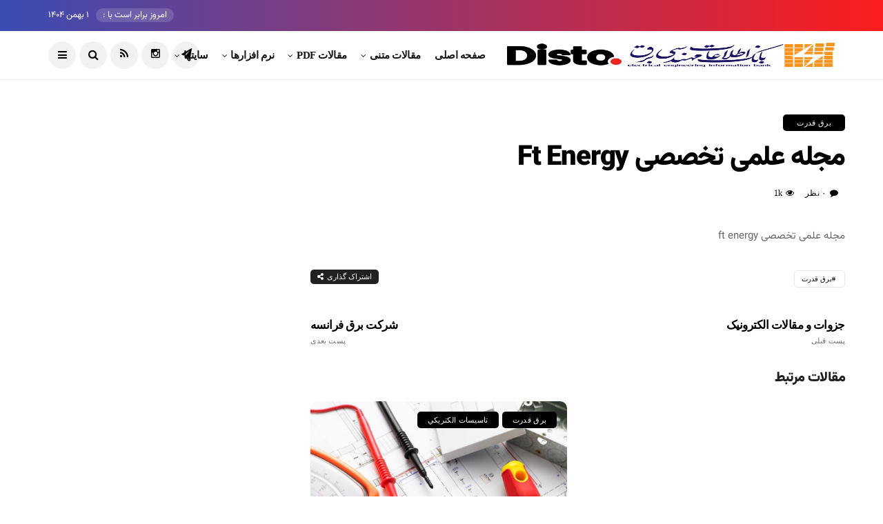

--- FILE ---
content_type: text/html; charset=UTF-8
request_url: https://ewa.ir/site/%D9%85%D8%AC%D9%84%D9%87-%D8%B9%D9%84%D9%85%DB%8C-%D8%AA%D8%AE%D8%B5%D8%B5%DB%8C-ft-energy/
body_size: 13176
content:
<!DOCTYPE html>
<!--[if IE 9 ]><html class="ie ie9" dir="rtl" lang="fa-IR"><![endif]-->
   <html dir="rtl" lang="fa-IR">
      <head>
         <meta charset="UTF-8">
         <meta name="viewport" content="width=device-width, initial-scale=1, maximum-scale=1">
                  <meta name='robots' content='index, follow, max-image-preview:large, max-snippet:-1, max-video-preview:-1' />

	<!-- This site is optimized with the Yoast SEO plugin v24.1 - https://yoast.com/wordpress/plugins/seo/ -->
	<title>مجله علمی تخصصی ft energy - بانک مقالات مهندسی برق</title><link rel="preload" as="style" href="https://fonts.googleapis.com/css?family=none%3A%2C400%7Cnone%3A%2C400%7Cnone%3A%2C400%2C%2C400&#038;subset=latin%2Clatin-ext%2Ccyrillic%2Ccyrillic-ext%2Cgreek%2Cgreek-ext%2Cvietnamese&#038;display=swap" /><link rel="stylesheet" href="https://fonts.googleapis.com/css?family=none%3A%2C400%7Cnone%3A%2C400%7Cnone%3A%2C400%2C%2C400&#038;subset=latin%2Clatin-ext%2Ccyrillic%2Ccyrillic-ext%2Cgreek%2Cgreek-ext%2Cvietnamese&#038;display=swap" media="print" onload="this.media='all'" /><noscript><link rel="stylesheet" href="https://fonts.googleapis.com/css?family=none%3A%2C400%7Cnone%3A%2C400%7Cnone%3A%2C400%2C%2C400&#038;subset=latin%2Clatin-ext%2Ccyrillic%2Ccyrillic-ext%2Cgreek%2Cgreek-ext%2Cvietnamese&#038;display=swap" /></noscript><link rel="stylesheet" href="https://ewa.ir/wp-content/cache/min/1/7e9e654db88f1932301d9c789b9fd1ec.css" media="all" data-minify="1" />
	<link rel="canonical" href="https://ewa.ir/site/مجله-علمی-تخصصی-ft-energy/" />
	<meta property="og:locale" content="fa_IR" />
	<meta property="og:type" content="article" />
	<meta property="og:title" content="مجله علمی تخصصی ft energy - بانک مقالات مهندسی برق" />
	<meta property="og:description" content="مجله علمی تخصصی ft energy" />
	<meta property="og:url" content="https://ewa.ir/site/مجله-علمی-تخصصی-ft-energy/" />
	<meta property="og:site_name" content="بانک مقالات مهندسی برق" />
	<meta property="article:modified_time" content="2017-04-28T08:11:17+00:00" />
	<meta name="twitter:card" content="summary_large_image" />
	<script type="application/ld+json" class="yoast-schema-graph">{"@context":"https://schema.org","@graph":[{"@type":"WebPage","@id":"https://ewa.ir/site/%d9%85%d8%ac%d9%84%d9%87-%d8%b9%d9%84%d9%85%db%8c-%d8%aa%d8%ae%d8%b5%d8%b5%db%8c-ft-energy/","url":"https://ewa.ir/site/%d9%85%d8%ac%d9%84%d9%87-%d8%b9%d9%84%d9%85%db%8c-%d8%aa%d8%ae%d8%b5%d8%b5%db%8c-ft-energy/","name":"مجله علمی تخصصی ft energy - بانک مقالات مهندسی برق","isPartOf":{"@id":"https://ewa.ir/#website"},"datePublished":"2008-05-08T04:57:26+00:00","dateModified":"2017-04-28T08:11:17+00:00","breadcrumb":{"@id":"https://ewa.ir/site/%d9%85%d8%ac%d9%84%d9%87-%d8%b9%d9%84%d9%85%db%8c-%d8%aa%d8%ae%d8%b5%d8%b5%db%8c-ft-energy/#breadcrumb"},"inLanguage":"fa-IR","potentialAction":[{"@type":"ReadAction","target":["https://ewa.ir/site/%d9%85%d8%ac%d9%84%d9%87-%d8%b9%d9%84%d9%85%db%8c-%d8%aa%d8%ae%d8%b5%d8%b5%db%8c-ft-energy/"]}]},{"@type":"BreadcrumbList","@id":"https://ewa.ir/site/%d9%85%d8%ac%d9%84%d9%87-%d8%b9%d9%84%d9%85%db%8c-%d8%aa%d8%ae%d8%b5%d8%b5%db%8c-ft-energy/#breadcrumb","itemListElement":[{"@type":"ListItem","position":1,"name":"خانه","item":"https://ewa.ir/"},{"@type":"ListItem","position":2,"name":"سایتها","item":"https://ewa.ir/site/"},{"@type":"ListItem","position":3,"name":"مجله علمی تخصصی ft energy"}]},{"@type":"WebSite","@id":"https://ewa.ir/#website","url":"https://ewa.ir/","name":"بانک مقالات مهندسی برق","description":"بانک مقالات، مطالب، نرم افزارها و لینکهای مهندسی برق","publisher":{"@id":"https://ewa.ir/#organization"},"potentialAction":[{"@type":"SearchAction","target":{"@type":"EntryPoint","urlTemplate":"https://ewa.ir/?s={search_term_string}"},"query-input":{"@type":"PropertyValueSpecification","valueRequired":true,"valueName":"search_term_string"}}],"inLanguage":"fa-IR"},{"@type":"Organization","@id":"https://ewa.ir/#organization","name":"بانک مقالات مهندسی برق","url":"https://ewa.ir/","logo":{"@type":"ImageObject","inLanguage":"fa-IR","@id":"https://ewa.ir/#/schema/logo/image/","url":"https://ewa.ir/wp-content/uploads/2017/06/logo.png","contentUrl":"https://ewa.ir/wp-content/uploads/2017/06/logo.png","width":272,"height":90,"caption":"بانک مقالات مهندسی برق"},"image":{"@id":"https://ewa.ir/#/schema/logo/image/"},"sameAs":["http://wwwewair"]}]}</script>
	<!-- / Yoast SEO plugin. -->


<link rel='dns-prefetch' href='//www.googletagmanager.com' />
<link rel='dns-prefetch' href='//fonts.googleapis.com' />
<link href='https://fonts.gstatic.com' crossorigin rel='preconnect' />
<link rel="alternate" type="application/rss+xml" title="بانک مقالات مهندسی برق &raquo; خوراک" href="https://ewa.ir/feed/" />
<link rel="alternate" type="application/rss+xml" title="بانک مقالات مهندسی برق &raquo; خوراک دیدگاه‌ها" href="https://ewa.ir/comments/feed/" />
<link rel="alternate" type="application/rss+xml" title="بانک مقالات مهندسی برق &raquo; مجله علمی تخصصی ft energy خوراک دیدگاه‌ها" href="https://ewa.ir/site/%d9%85%d8%ac%d9%84%d9%87-%d8%b9%d9%84%d9%85%db%8c-%d8%aa%d8%ae%d8%b5%d8%b5%db%8c-ft-energy/feed/" />
<link rel="alternate" title="oEmbed (JSON)" type="application/json+oembed" href="https://ewa.ir/wp-json/oembed/1.0/embed?url=https%3A%2F%2Fewa.ir%2Fsite%2F%25d9%2585%25d8%25ac%25d9%2584%25d9%2587-%25d8%25b9%25d9%2584%25d9%2585%25db%258c-%25d8%25aa%25d8%25ae%25d8%25b5%25d8%25b5%25db%258c-ft-energy%2F" />
<link rel="alternate" title="oEmbed (XML)" type="text/xml+oembed" href="https://ewa.ir/wp-json/oembed/1.0/embed?url=https%3A%2F%2Fewa.ir%2Fsite%2F%25d9%2585%25d8%25ac%25d9%2584%25d9%2587-%25d8%25b9%25d9%2584%25d9%2585%25db%258c-%25d8%25aa%25d8%25ae%25d8%25b5%25d8%25b5%25db%258c-ft-energy%2F&#038;format=xml" />
<style id='wp-img-auto-sizes-contain-inline-css' type='text/css'>
img:is([sizes=auto i],[sizes^="auto," i]){contain-intrinsic-size:3000px 1500px}
/*# sourceURL=wp-img-auto-sizes-contain-inline-css */
</style>
<style id='wp-emoji-styles-inline-css' type='text/css'>

	img.wp-smiley, img.emoji {
		display: inline !important;
		border: none !important;
		box-shadow: none !important;
		height: 1em !important;
		width: 1em !important;
		margin: 0 0.07em !important;
		vertical-align: -0.1em !important;
		background: none !important;
		padding: 0 !important;
	}
/*# sourceURL=wp-emoji-styles-inline-css */
</style>

<style id='global-styles-inline-css' type='text/css'>
:root{--wp--preset--aspect-ratio--square: 1;--wp--preset--aspect-ratio--4-3: 4/3;--wp--preset--aspect-ratio--3-4: 3/4;--wp--preset--aspect-ratio--3-2: 3/2;--wp--preset--aspect-ratio--2-3: 2/3;--wp--preset--aspect-ratio--16-9: 16/9;--wp--preset--aspect-ratio--9-16: 9/16;--wp--preset--color--black: #000000;--wp--preset--color--cyan-bluish-gray: #abb8c3;--wp--preset--color--white: #ffffff;--wp--preset--color--pale-pink: #f78da7;--wp--preset--color--vivid-red: #cf2e2e;--wp--preset--color--luminous-vivid-orange: #ff6900;--wp--preset--color--luminous-vivid-amber: #fcb900;--wp--preset--color--light-green-cyan: #7bdcb5;--wp--preset--color--vivid-green-cyan: #00d084;--wp--preset--color--pale-cyan-blue: #8ed1fc;--wp--preset--color--vivid-cyan-blue: #0693e3;--wp--preset--color--vivid-purple: #9b51e0;--wp--preset--gradient--vivid-cyan-blue-to-vivid-purple: linear-gradient(135deg,rgb(6,147,227) 0%,rgb(155,81,224) 100%);--wp--preset--gradient--light-green-cyan-to-vivid-green-cyan: linear-gradient(135deg,rgb(122,220,180) 0%,rgb(0,208,130) 100%);--wp--preset--gradient--luminous-vivid-amber-to-luminous-vivid-orange: linear-gradient(135deg,rgb(252,185,0) 0%,rgb(255,105,0) 100%);--wp--preset--gradient--luminous-vivid-orange-to-vivid-red: linear-gradient(135deg,rgb(255,105,0) 0%,rgb(207,46,46) 100%);--wp--preset--gradient--very-light-gray-to-cyan-bluish-gray: linear-gradient(135deg,rgb(238,238,238) 0%,rgb(169,184,195) 100%);--wp--preset--gradient--cool-to-warm-spectrum: linear-gradient(135deg,rgb(74,234,220) 0%,rgb(151,120,209) 20%,rgb(207,42,186) 40%,rgb(238,44,130) 60%,rgb(251,105,98) 80%,rgb(254,248,76) 100%);--wp--preset--gradient--blush-light-purple: linear-gradient(135deg,rgb(255,206,236) 0%,rgb(152,150,240) 100%);--wp--preset--gradient--blush-bordeaux: linear-gradient(135deg,rgb(254,205,165) 0%,rgb(254,45,45) 50%,rgb(107,0,62) 100%);--wp--preset--gradient--luminous-dusk: linear-gradient(135deg,rgb(255,203,112) 0%,rgb(199,81,192) 50%,rgb(65,88,208) 100%);--wp--preset--gradient--pale-ocean: linear-gradient(135deg,rgb(255,245,203) 0%,rgb(182,227,212) 50%,rgb(51,167,181) 100%);--wp--preset--gradient--electric-grass: linear-gradient(135deg,rgb(202,248,128) 0%,rgb(113,206,126) 100%);--wp--preset--gradient--midnight: linear-gradient(135deg,rgb(2,3,129) 0%,rgb(40,116,252) 100%);--wp--preset--font-size--small: 13px;--wp--preset--font-size--medium: 20px;--wp--preset--font-size--large: 36px;--wp--preset--font-size--x-large: 42px;--wp--preset--spacing--20: 0.44rem;--wp--preset--spacing--30: 0.67rem;--wp--preset--spacing--40: 1rem;--wp--preset--spacing--50: 1.5rem;--wp--preset--spacing--60: 2.25rem;--wp--preset--spacing--70: 3.38rem;--wp--preset--spacing--80: 5.06rem;--wp--preset--shadow--natural: 6px 6px 9px rgba(0, 0, 0, 0.2);--wp--preset--shadow--deep: 12px 12px 50px rgba(0, 0, 0, 0.4);--wp--preset--shadow--sharp: 6px 6px 0px rgba(0, 0, 0, 0.2);--wp--preset--shadow--outlined: 6px 6px 0px -3px rgb(255, 255, 255), 6px 6px rgb(0, 0, 0);--wp--preset--shadow--crisp: 6px 6px 0px rgb(0, 0, 0);}:where(.is-layout-flex){gap: 0.5em;}:where(.is-layout-grid){gap: 0.5em;}body .is-layout-flex{display: flex;}.is-layout-flex{flex-wrap: wrap;align-items: center;}.is-layout-flex > :is(*, div){margin: 0;}body .is-layout-grid{display: grid;}.is-layout-grid > :is(*, div){margin: 0;}:where(.wp-block-columns.is-layout-flex){gap: 2em;}:where(.wp-block-columns.is-layout-grid){gap: 2em;}:where(.wp-block-post-template.is-layout-flex){gap: 1.25em;}:where(.wp-block-post-template.is-layout-grid){gap: 1.25em;}.has-black-color{color: var(--wp--preset--color--black) !important;}.has-cyan-bluish-gray-color{color: var(--wp--preset--color--cyan-bluish-gray) !important;}.has-white-color{color: var(--wp--preset--color--white) !important;}.has-pale-pink-color{color: var(--wp--preset--color--pale-pink) !important;}.has-vivid-red-color{color: var(--wp--preset--color--vivid-red) !important;}.has-luminous-vivid-orange-color{color: var(--wp--preset--color--luminous-vivid-orange) !important;}.has-luminous-vivid-amber-color{color: var(--wp--preset--color--luminous-vivid-amber) !important;}.has-light-green-cyan-color{color: var(--wp--preset--color--light-green-cyan) !important;}.has-vivid-green-cyan-color{color: var(--wp--preset--color--vivid-green-cyan) !important;}.has-pale-cyan-blue-color{color: var(--wp--preset--color--pale-cyan-blue) !important;}.has-vivid-cyan-blue-color{color: var(--wp--preset--color--vivid-cyan-blue) !important;}.has-vivid-purple-color{color: var(--wp--preset--color--vivid-purple) !important;}.has-black-background-color{background-color: var(--wp--preset--color--black) !important;}.has-cyan-bluish-gray-background-color{background-color: var(--wp--preset--color--cyan-bluish-gray) !important;}.has-white-background-color{background-color: var(--wp--preset--color--white) !important;}.has-pale-pink-background-color{background-color: var(--wp--preset--color--pale-pink) !important;}.has-vivid-red-background-color{background-color: var(--wp--preset--color--vivid-red) !important;}.has-luminous-vivid-orange-background-color{background-color: var(--wp--preset--color--luminous-vivid-orange) !important;}.has-luminous-vivid-amber-background-color{background-color: var(--wp--preset--color--luminous-vivid-amber) !important;}.has-light-green-cyan-background-color{background-color: var(--wp--preset--color--light-green-cyan) !important;}.has-vivid-green-cyan-background-color{background-color: var(--wp--preset--color--vivid-green-cyan) !important;}.has-pale-cyan-blue-background-color{background-color: var(--wp--preset--color--pale-cyan-blue) !important;}.has-vivid-cyan-blue-background-color{background-color: var(--wp--preset--color--vivid-cyan-blue) !important;}.has-vivid-purple-background-color{background-color: var(--wp--preset--color--vivid-purple) !important;}.has-black-border-color{border-color: var(--wp--preset--color--black) !important;}.has-cyan-bluish-gray-border-color{border-color: var(--wp--preset--color--cyan-bluish-gray) !important;}.has-white-border-color{border-color: var(--wp--preset--color--white) !important;}.has-pale-pink-border-color{border-color: var(--wp--preset--color--pale-pink) !important;}.has-vivid-red-border-color{border-color: var(--wp--preset--color--vivid-red) !important;}.has-luminous-vivid-orange-border-color{border-color: var(--wp--preset--color--luminous-vivid-orange) !important;}.has-luminous-vivid-amber-border-color{border-color: var(--wp--preset--color--luminous-vivid-amber) !important;}.has-light-green-cyan-border-color{border-color: var(--wp--preset--color--light-green-cyan) !important;}.has-vivid-green-cyan-border-color{border-color: var(--wp--preset--color--vivid-green-cyan) !important;}.has-pale-cyan-blue-border-color{border-color: var(--wp--preset--color--pale-cyan-blue) !important;}.has-vivid-cyan-blue-border-color{border-color: var(--wp--preset--color--vivid-cyan-blue) !important;}.has-vivid-purple-border-color{border-color: var(--wp--preset--color--vivid-purple) !important;}.has-vivid-cyan-blue-to-vivid-purple-gradient-background{background: var(--wp--preset--gradient--vivid-cyan-blue-to-vivid-purple) !important;}.has-light-green-cyan-to-vivid-green-cyan-gradient-background{background: var(--wp--preset--gradient--light-green-cyan-to-vivid-green-cyan) !important;}.has-luminous-vivid-amber-to-luminous-vivid-orange-gradient-background{background: var(--wp--preset--gradient--luminous-vivid-amber-to-luminous-vivid-orange) !important;}.has-luminous-vivid-orange-to-vivid-red-gradient-background{background: var(--wp--preset--gradient--luminous-vivid-orange-to-vivid-red) !important;}.has-very-light-gray-to-cyan-bluish-gray-gradient-background{background: var(--wp--preset--gradient--very-light-gray-to-cyan-bluish-gray) !important;}.has-cool-to-warm-spectrum-gradient-background{background: var(--wp--preset--gradient--cool-to-warm-spectrum) !important;}.has-blush-light-purple-gradient-background{background: var(--wp--preset--gradient--blush-light-purple) !important;}.has-blush-bordeaux-gradient-background{background: var(--wp--preset--gradient--blush-bordeaux) !important;}.has-luminous-dusk-gradient-background{background: var(--wp--preset--gradient--luminous-dusk) !important;}.has-pale-ocean-gradient-background{background: var(--wp--preset--gradient--pale-ocean) !important;}.has-electric-grass-gradient-background{background: var(--wp--preset--gradient--electric-grass) !important;}.has-midnight-gradient-background{background: var(--wp--preset--gradient--midnight) !important;}.has-small-font-size{font-size: var(--wp--preset--font-size--small) !important;}.has-medium-font-size{font-size: var(--wp--preset--font-size--medium) !important;}.has-large-font-size{font-size: var(--wp--preset--font-size--large) !important;}.has-x-large-font-size{font-size: var(--wp--preset--font-size--x-large) !important;}
/*# sourceURL=global-styles-inline-css */
</style>

<style id='classic-theme-styles-inline-css' type='text/css'>
/*! This file is auto-generated */
.wp-block-button__link{color:#fff;background-color:#32373c;border-radius:9999px;box-shadow:none;text-decoration:none;padding:calc(.667em + 2px) calc(1.333em + 2px);font-size:1.125em}.wp-block-file__button{background:#32373c;color:#fff;text-decoration:none}
/*# sourceURL=/wp-includes/css/classic-themes.min.css */
</style>




<style id='disto_responsive-inline-css' type='text/css'>






.header_top_bar_wrapper .navigation_wrapper #jl_top_menu li a, .meta-category-small a, .item_slide_caption .post-meta.meta-main-img, .post-meta.meta-main-img, .post-meta-bot-in, .post-meta span, .single-post-meta-wrapper span, .comment time, .post_large_footer_meta, .blog_large_post_style .large_post_content .jelly_read_more_wrapper a, .love_post_view_header a, .header_date_display, .jl_continue_reading, .menu_post_feature .builder_cat_title_list_style li, .builder_cat_title_list_style li, .main_new_ticker_wrapper .post-date, .main_new_ticker_wrapper .news_ticker_title_style, .jl_rating_front .jl_rating_value, .pop_post_right_slider .headding_pop_post, .jl_main_right_number .jl_number_list, .jl_grid_more .jl_slider_readding, .page_builder_listpost.jelly_homepage_builder .jl_list_more a, .jl_s_slide_text_wrapper .banner-container .jl_ssider_more, .jl_post_meta .jl_author_img_w a, .jl_post_meta .post-date, .jl_large_builder.jelly_homepage_builder .jl_large_more, .feature-image-link.image_post .jl_small_list_num, .social-count-plus .count, .social-count-plus .label, .jl_instagram .instagram-pics + .clear a, .single-post-meta-wrapper .jm-post-like, #commentform #submit, .wpcf7-form-control.wpcf7-submit, .comment-reply-link, .comment-edit-link, .single_post_share_icons, .single_post_tag_layout li a{font-family: none !important;}
#mainmenu > li > a, #content_nav .menu_moble_slide > li a, .header_layout_style3_custom .navigation_wrapper > ul > li > a, .header_magazine_full_screen .navigation_wrapper .jl_main_menu > li > a{font-family: none !important;  font-size:15px !important; font-weight:600 !important; text-transform: capitalize !important; letter-spacing:  !important;}
#menu-footer-menu li a, .footer-bottom .footer-left-copyright, .navigation_wrapper #mainmenu.jl_main_menu > li li > a{font-family: none !important;}

.content_single_page p, .single_section_content .post_content, .single_section_content .post_content p{font-size: 15px;}
body, p, .date_post_large_display, #search_block_top #search_query_top, .tagcloud a, .format-quote a p.quote_source, .blog_large_post_style .large_post_content .jelly_read_more_wrapper a, .blog_grid_post_style .jelly_read_more_wrapper a, .blog_list_post_style .jelly_read_more_wrapper a, .pagination-more div a,
.meta-category-small-builder a, .full-slider-wrapper .banner-carousel-item .banner-container .more_btn a, .single-item-slider .banner-carousel-item .banner-container .more_btn a{font-family:none !important; font-weight: 400 !important;}
.single_section_content .post_content blockquote p{font-size: 23px !important;}
.wp-caption p.wp-caption-text{font-size: 14px !important;}
h1, h2, h3, h4, h5, h6, h1 a, h2 a, h3 a, h4 a, h5 a, h6 a, .postnav #prepost, .postnav  #nextpost, .bbp-forum-title, .single_post_arrow_content #prepost, .single_post_arrow_content #nextpost{font-weight: 700 !important; text-transform:capitalize !important; }
.footer_carousel .meta-comment, .item_slide_caption h1 a,  .tickerfloat, .box-1 .inside h3, .detailholder.medium h3, .feature-post-list .feature-post-title, .widget-title h2, .image-post-title, .grid.caption_header h3, ul.tabs li a, h1, h2, h3, h4, h5, h6, .carousel_title, .postnav a, .format-aside a p.aside_title, .date_post_large_display, .social-count-plus span, .jl_social_counter .num-count,
.sf-top-menu li a, .large_continue_reading span, .single_post_arrow_content #prepost, .single_post_arrow_content #nextpost, .cfs_from_wrapper .cfs_form_title, .comment-meta .comment-author-name, .jl_recent_post_number > li .jl_list_bg_num, .jl_recent_post_number .meta-category-small-text a, .jl_hsubt, .single_post_entry_content .post_subtitle_text, blockquote p{font-family:none !important;}   




.navigation_wrapper #mainmenu.jl_main_menu > li li > a{ font-size:14px !important; font-weight:400 !important; letter-spacing:  !important; text-transform: capitalize !important;}


.cat-item-20 span{background:  !important;}.cat-item-6 span{background:  !important;}.cat-item-25 span{background:  !important;}.cat-item-11 span{background:  !important;}.cat-item-15 span{background:  !important;}.cat-item-864 span{background:  !important;}.cat-item-863 span{background:  !important;}.cat-item-865 span{background:  !important;}.cat-item-866 span{background:  !important;}.cat-item-10 span{background:  !important;}.cat-item-29 span{background:  !important;}.cat-item-12 span{background:  !important;}.cat-item-14 span{background:  !important;}.cat-item-1 span{background:  !important;}.cat-item-22 span{background:  !important;}.cat-item-26 span{background:  !important;}.cat-item-19 span{background:  !important;}.cat-item-928 span{background: #8224e3 !important;}.cat-item-3 span{background:  !important;}.cat-item-30 span{background:  !important;}.cat-item-18 span{background:  !important;}.cat-item-9 span{background:  !important;}.cat-item-7 span{background:  !important;}.cat-item-23 span{background:  !important;}.cat-item-16 span{background:  !important;}.cat-item-21 span{background:  !important;}.cat-item-24 span{background:  !important;}.cat-item-867 span{background:  !important;}.cat-item-13 span{background:  !important;}.cat-item-8 span{background:  !important;}.cat-item-5 span{background:  !important;}.cat-item-17 span{background:  !important;}.cat-item-28 span{background:  !important;}

/*# sourceURL=disto_responsive-inline-css */
</style>





<!-- Google tag (gtag.js) snippet added by Site Kit -->

<!-- Google Analytics snippet added by Site Kit -->
<script type="text/javascript" src="https://www.googletagmanager.com/gtag/js?id=G-9NK9XFWNVK" id="google_gtagjs-js" async></script>
<script type="text/javascript" id="google_gtagjs-js-after">
/* <![CDATA[ */
window.dataLayer = window.dataLayer || [];function gtag(){dataLayer.push(arguments);}
gtag("set","linker",{"domains":["ewa.ir"]});
gtag("js", new Date());
gtag("set", "developer_id.dZTNiMT", true);
gtag("config", "G-9NK9XFWNVK");
//# sourceURL=google_gtagjs-js-after
/* ]]> */
</script>

<!-- End Google tag (gtag.js) snippet added by Site Kit -->
<link rel="https://api.w.org/" href="https://ewa.ir/wp-json/" /><link rel="EditURI" type="application/rsd+xml" title="RSD" href="https://ewa.ir/xmlrpc.php?rsd" />
<meta name="generator" content="WordPress 6.9" />
<link rel='shortlink' href='https://ewa.ir/?p=7342' />
<style type="text/css" media="screen">
	@font-face {
	  font-family: "header-font";
	  src: url("https://ewa.ir/wp-content/uploads/fonts/Vazirmatn-Black.ttf");
	}
	@font-face {
	  font-family: "body-font";
	  src: url("https://ewa.ir/wp-content/uploads/fonts/Vazirmatn-Regular.ttf");
	}
	@font-face {
	  font-family: "lists-font";
	  src: url("https://ewa.ir/wp-content/uploads/fonts/Vazirmatn-Regular.ttf");
	}h1, h2, h3, h4, h5, h6, h7	{
	font-family: "header-font"!important;
	}p, em, div	{
		font-family: "body-font"!important;
	}
	li	{
		font-family: "lists-font"!important;
	}
</style><!--[if IE]><style type="text/css" media="screen">
	@font-face {
	  font-family: "ie-header-font";
	  src: url("https://ewa.ir/wp-content/uploads/fonts/Vazirmatn-Black.ttf");
	}
	@font-face {
	  font-family: "ie-lists-font";
	  src: url("https://ewa.ir/wp-content/uploads/fonts/Vazirmatn-Regular.ttf");
	}
	
	@font-face {
	  font-family: "ie-body-font";
	  src: url("https://ewa.ir/wp-content/uploads/fonts/Vazirmatn-Regular.ttf");
	}@font-face { font-family: "ie_custom-one"; src: url("https://ewa.ir/wp-content/uploads/fonts/Vazirmatn-Black.ttf"); }
	@font-face {
	  font-family: "ie_custom-two";
	  src: url("https://ewa.ir/wp-content/uploads/fonts/Vazirmatn-Black.ttf");
	}
	@font-face {
	  font-family: "ie_custom-three";
	  src: url("https://ewa.ir/wp-content/uploads/fonts/Vazirmatn-Black.ttf");
	}
	@font-face {
	  font-family: "ie_custom-four";
	  src: url("https://ewa.ir/wp-content/uploads/fonts/Vazirmatn-Black.ttf");
	}
	@font-face {
	  font-family: "ie_custom-five";
	  src: url("https://ewa.ir/wp-content/uploads/fonts/Vazirmatn-Black.ttf");
	}
	h1, h2, h3, h4, h5, h6, h7	{
		font-family: "ie-header-font"!important;
	}
	li	{
		font-family: "ie-lists-font"!important;
	}
	p, em, div	{
		font-family: "ie-body-font"!important;
	}h5	{ font-family: "ie_custom-one"!important; }h4	{ font-family: "ie_custom-two"!important; }h3 { font-family: "ie_custom-three"!important; }h2 { font-family: "ie_custom-four"!important; }h1 { font-family: "ie_custom-five"!important; }</style><![endif]--><meta name="generator" content="Site Kit by Google 1.144.0" /><meta name="google-site-verification" content="AiBAiDI06qg2xevQ9BU8t7VbhvdaSwXgJF5dpLMNiSE"><link rel="icon" href="https://ewa.ir/wp-content/uploads/2017/06/logo-150x90.png" sizes="32x32" />
<link rel="icon" href="https://ewa.ir/wp-content/uploads/2017/06/logo.png" sizes="192x192" />
<link rel="apple-touch-icon" href="https://ewa.ir/wp-content/uploads/2017/06/logo.png" />
<meta name="msapplication-TileImage" content="https://ewa.ir/wp-content/uploads/2017/06/logo.png" />
<noscript><style id="rocket-lazyload-nojs-css">.rll-youtube-player, [data-lazy-src]{display:none !important;}</style></noscript>         
      </head>
      <body class="rtl wp-singular site-template-default single single-site postid-7342 wp-custom-logo wp-theme-disto mobile_nav_class jl_en_day_night ">
                  <div class="options_layout_wrapper jl_radius jl_none_box_styles jl_border_radiuss jl_en_day_night ">
         <div id="mvp-site-main" class="options_layout_container full_layout_enable_front">
         <!-- Start header -->
<header class="header-wraper jl_header_magazine_style two_header_top_style header_layout_style3_custom jl_cusdate_head">
    <div class="header_top_bar_wrapper ">
        <div class="container">
            <div class="row">
                <div class="col-md-12">
                    <div class="menu-primary-container navigation_wrapper">
                                            </div>

                                        <div class="jl_top_bar_right">
                        <span class="jl_current_title">امروز برابر است با :</span>1 بهمن 1404                    </div>
                                    </div>
            </div>
        </div>
    </div>

    <!-- Start Main menu -->
    <div class="jl_blank_nav"></div>
    <div id="menu_wrapper" class="menu_wrapper  jl_menu_sticky jl_stick ">        
        <div class="container">
            <div class="row">
                <div class="main_menu col-md-12">
                    <div class="logo_small_wrapper_table">
                        <div class="logo_small_wrapper">
                            <!-- begin logo -->
                            <a class="logo_link" href="https://ewa.ir/">
                                                                                                <img width="300" height="89" src="data:image/svg+xml,%3Csvg%20xmlns='http://www.w3.org/2000/svg'%20viewBox='0%200%20300%2089'%3E%3C/svg%3E" alt="بانک مقالات، مطالب، نرم افزارها و لینکهای مهندسی برق" data-lazy-src="https://ewa.ir/wp-content/uploads/2023/03/Logo.png" /><noscript><img width="300" height="89" src="https://ewa.ir/wp-content/uploads/2023/03/Logo.png" alt="بانک مقالات، مطالب، نرم افزارها و لینکهای مهندسی برق" /></noscript>
                                                                                                                                <img width="172" height="59" class="jl_l_white" src="data:image/svg+xml,%3Csvg%20xmlns='http://www.w3.org/2000/svg'%20viewBox='0%200%20172%2059'%3E%3C/svg%3E" alt="بانک مقالات، مطالب، نرم افزارها و لینکهای مهندسی برق" data-lazy-src="https://ewa.ir/wp-content/themes/disto/img/logo.png" /><noscript><img width="172" height="59" class="jl_l_white" src="https://ewa.ir/wp-content/themes/disto/img/logo.png" alt="بانک مقالات، مطالب، نرم افزارها و لینکهای مهندسی برق" /></noscript>
                                                            </a>
                            <!-- end logo -->
                        </div>
                        </div>

                    <!-- main menu -->
                    <div class="menu-primary-container navigation_wrapper">
                                                <ul id="mainmenu" class="jl_main_menu"><li id="menu-item-7929" class="menu-item menu-item-type-post_type menu-item-object-page menu-item-home"><a href="https://ewa.ir/">صفحه اصلی<span class="border-menu"></span></a></li>
<li id="menu-item-7538" class="menu-item menu-item-type-custom menu-item-object-custom menu-item-has-children"><a href="#">مقالات متنی<span class="border-menu"></span></a><ul class="sub-menu">	<li id="menu-item-7540" class="menu-item menu-item-type-taxonomy menu-item-object-category menu-item-has-children"><a href="https://ewa.ir/category/%d8%a8%d8%b1%d9%82-%d8%a7%d9%84%da%a9%d8%aa%d8%b1%d9%88%d9%86%db%8c%da%a9/">برق الکترونیک<span class="border-menu"></span></a><ul class="sub-menu">		<li id="menu-item-7541" class="menu-item menu-item-type-taxonomy menu-item-object-category"><a href="https://ewa.ir/category/%d8%a8%d8%b1%d9%82-%d8%a7%d9%84%da%a9%d8%aa%d8%b1%d9%88%d9%86%db%8c%da%a9/%d8%a7%d9%84%d9%83%d8%aa%d8%b1%d9%88%d9%86%d9%8a%d9%83-%d8%af%d9%8a%d8%ac%d9%8a%d8%aa%d8%a7%d9%84/">الكترونيك ديجيتال<span class="border-menu"></span></a></li>
		<li id="menu-item-7542" class="menu-item menu-item-type-taxonomy menu-item-object-category"><a href="https://ewa.ir/category/%d8%a8%d8%b1%d9%82-%d8%a7%d9%84%da%a9%d8%aa%d8%b1%d9%88%d9%86%db%8c%da%a9/%d8%a7%d9%84%d9%83%d8%aa%d8%b1%d9%88%d9%86%d9%8a%d9%83-%d8%b5%d9%86%d8%b9%d8%aa%d9%8a/">الكترونيك صنعتي<span class="border-menu"></span></a></li>
		<li id="menu-item-7543" class="menu-item menu-item-type-taxonomy menu-item-object-category"><a href="https://ewa.ir/category/%d8%a8%d8%b1%d9%82-%d8%a7%d9%84%da%a9%d8%aa%d8%b1%d9%88%d9%86%db%8c%da%a9/%d8%aa%d9%83%d9%86%d9%8a%d9%83-%d9%be%d8%a7%d9%84%d8%b3/">تكنيك پالس<span class="border-menu"></span></a></li>
		<li id="menu-item-7544" class="menu-item menu-item-type-taxonomy menu-item-object-category"><a href="https://ewa.ir/category/%d8%a8%d8%b1%d9%82-%d8%a7%d9%84%da%a9%d8%aa%d8%b1%d9%88%d9%86%db%8c%da%a9/%d9%85%d8%a8%d8%a7%d9%86%d9%8a-%d9%88-%d9%81%d9%8a%d8%b2%d9%8a%d9%83-%d8%a7%d9%84%d9%83%d8%aa%d8%b1%d9%88%d9%86%d9%8a%d9%83/">مباني و فيزيك الكترونيك<span class="border-menu"></span></a></li>
		<li id="menu-item-7545" class="menu-item menu-item-type-taxonomy menu-item-object-category"><a href="https://ewa.ir/category/%d8%a8%d8%b1%d9%82-%d8%a7%d9%84%da%a9%d8%aa%d8%b1%d9%88%d9%86%db%8c%da%a9/%d9%85%d8%af%d8%a7%d8%b1%d9%87%d8%a7%d9%8a-%d8%a2%d9%86%d8%a7%d9%84%d9%88%da%af/">مدارهاي آنالوگ<span class="border-menu"></span></a></li>
		<li id="menu-item-7546" class="menu-item menu-item-type-taxonomy menu-item-object-category"><a href="https://ewa.ir/category/%d8%a8%d8%b1%d9%82-%d8%a7%d9%84%da%a9%d8%aa%d8%b1%d9%88%d9%86%db%8c%da%a9/%d9%85%d8%af%d8%a7%d8%b1%d9%87%d8%a7%d9%8a-%d8%af%d9%8a%d8%ac%d9%8a%d8%aa%d8%a7%d9%84/">مدارهاي ديجيتال<span class="border-menu"></span></a></li>
		<li id="menu-item-7547" class="menu-item menu-item-type-taxonomy menu-item-object-category"><a href="https://ewa.ir/category/%d8%a8%d8%b1%d9%82-%d8%a7%d9%84%da%a9%d8%aa%d8%b1%d9%88%d9%86%db%8c%da%a9/%da%af%d9%88%d9%86%d8%a7%da%af%d9%88%d9%86-%d8%a7%d8%b2-%d8%a7%d9%84%da%a9%d8%aa%d8%b1%d9%88%d9%86%db%8c%da%a9/">گوناگون از الکترونیک<span class="border-menu"></span></a></li>

					</ul></li>
	<li id="menu-item-7548" class="menu-item menu-item-type-taxonomy menu-item-object-category menu-item-has-children"><a href="https://ewa.ir/category/%d8%a8%d8%b1%d9%82-%d9%82%d8%af%d8%b1%d8%aa/">برق قدرت<span class="border-menu"></span></a><ul class="sub-menu">		<li id="menu-item-7549" class="menu-item menu-item-type-taxonomy menu-item-object-category"><a href="https://ewa.ir/category/%d8%a8%d8%b1%d9%82-%d9%82%d8%af%d8%b1%d8%aa/%d8%a7%d9%86%d8%aa%d9%82%d8%a7%d9%84-%d9%88-%d8%aa%d9%88%d8%b2%d9%8a%d8%b9/">انتقال و توزيع<span class="border-menu"></span></a></li>
		<li id="menu-item-7550" class="menu-item menu-item-type-taxonomy menu-item-object-category"><a href="https://ewa.ir/category/%d8%a8%d8%b1%d9%82-%d9%82%d8%af%d8%b1%d8%aa/%d8%aa%d8%a7%d8%b3%d9%8a%d8%b3%d8%a7%d8%aa-%d8%a7%d9%84%d9%83%d8%aa%d8%b1%d9%8a%d9%83%d9%8a/">تاسيسات الكتريكي<span class="border-menu"></span></a></li>
		<li id="menu-item-7551" class="menu-item menu-item-type-taxonomy menu-item-object-category"><a href="https://ewa.ir/category/%d8%a8%d8%b1%d9%82-%d9%82%d8%af%d8%b1%d8%aa/%d8%aa%d9%88%d9%84%d9%8a%d8%af-%d9%88-%d9%86%d9%8a%d8%b1%d9%88%da%af%d8%a7%d9%87/">توليد و نيروگاه<span class="border-menu"></span></a></li>
		<li id="menu-item-7552" class="menu-item menu-item-type-taxonomy menu-item-object-category"><a href="https://ewa.ir/category/%d8%a8%d8%b1%d9%82-%d9%82%d8%af%d8%b1%d8%aa/%d8%ad%d9%81%d8%a7%d8%b8%d8%aa-%d9%88-%d8%b1%d9%84%d9%87/">حفاظت و رله<span class="border-menu"></span></a></li>
		<li id="menu-item-7553" class="menu-item menu-item-type-taxonomy menu-item-object-category"><a href="https://ewa.ir/category/%d8%a8%d8%b1%d9%82-%d9%82%d8%af%d8%b1%d8%aa/%d9%85%d8%a7%d8%b4%d9%8a%d9%86%d9%87%d8%a7%d9%8a-%d8%a7%d9%84%d9%83%d8%aa%d8%b1%d9%8a%d9%83%d9%8a/">ماشينهاي الكتريكي<span class="border-menu"></span></a></li>
		<li id="menu-item-7554" class="menu-item menu-item-type-taxonomy menu-item-object-category"><a href="https://ewa.ir/category/%d8%a8%d8%b1%d9%82-%d9%82%d8%af%d8%b1%d8%aa/%da%af%d9%88%d9%86%d8%a7%da%af%d9%88%d9%86-%d8%a7%d8%b2-%d9%82%d8%af%d8%b1%d8%aa/">گوناگون از قدرت<span class="border-menu"></span></a></li>

					</ul></li>
	<li id="menu-item-7555" class="menu-item menu-item-type-taxonomy menu-item-object-category menu-item-has-children"><a href="https://ewa.ir/category/%d8%a8%d8%b1%d9%82-%d9%85%d8%ae%d8%a7%d8%a8%d8%b1%d8%a7%d8%aa/">برق مخابرات<span class="border-menu"></span></a><ul class="sub-menu">		<li id="menu-item-7556" class="menu-item menu-item-type-taxonomy menu-item-object-category"><a href="https://ewa.ir/category/%d8%a8%d8%b1%d9%82-%d9%85%d8%ae%d8%a7%d8%a8%d8%b1%d8%a7%d8%aa/%d8%b4%d8%a8%d9%83%d9%87-%d9%88-%d8%b3%d9%8a%d8%b3%d8%aa%d9%85%d9%87%d8%a7%d9%8a-%d9%85%d8%ae%d8%a7%d8%a8%d8%b1%d8%a7%d8%aa%d9%8a/">شبكه و سيستمهاي مخابراتي<span class="border-menu"></span></a></li>
		<li id="menu-item-7557" class="menu-item menu-item-type-taxonomy menu-item-object-category"><a href="https://ewa.ir/category/%d8%a8%d8%b1%d9%82-%d9%85%d8%ae%d8%a7%d8%a8%d8%b1%d8%a7%d8%aa/%d9%85%d8%a8%d8%a7%d9%86%d9%8a-%d9%85%d8%ae%d8%a7%d8%a8%d8%b1%d8%a7%d8%aa/">مباني مخابرات<span class="border-menu"></span></a></li>
		<li id="menu-item-7558" class="menu-item menu-item-type-taxonomy menu-item-object-category"><a href="https://ewa.ir/category/%d8%a8%d8%b1%d9%82-%d9%85%d8%ae%d8%a7%d8%a8%d8%b1%d8%a7%d8%aa/%d9%85%d8%af%d8%a7%d8%b1%d9%87%d8%a7%d9%8a-%d9%85%d8%ae%d8%a7%d8%a8%d8%b1%d8%a7%d8%aa%d9%8a/">مدارهاي مخابراتي<span class="border-menu"></span></a></li>
		<li id="menu-item-7559" class="menu-item menu-item-type-taxonomy menu-item-object-category"><a href="https://ewa.ir/category/%d8%a8%d8%b1%d9%82-%d9%85%d8%ae%d8%a7%d8%a8%d8%b1%d8%a7%d8%aa/%d9%85%d9%8a%d8%af%d8%a7%d9%86-%d9%88-%d8%a7%d9%85%d9%88%d8%a7%d8%ac-%d9%88-%d8%a7%d9%84%d9%83%d8%aa%d8%b1%d9%88%d9%85%d8%ba%d9%86%d8%a7%d8%b7%d9%8a%d8%b3/">ميدان و امواج و الكترومغناطيس<span class="border-menu"></span></a></li>
		<li id="menu-item-7560" class="menu-item menu-item-type-taxonomy menu-item-object-category"><a href="https://ewa.ir/category/%d8%a8%d8%b1%d9%82-%d9%85%d8%ae%d8%a7%d8%a8%d8%b1%d8%a7%d8%aa/%da%af%d9%88%d9%86%d8%a7%da%af%d9%88%d9%86-%d8%a7%d8%b2-%d9%85%d8%ae%d8%a7%d8%a8%d8%b1%d8%a7%d8%aa/">گوناگون از مخابرات<span class="border-menu"></span></a></li>

					</ul></li>
	<li id="menu-item-7561" class="menu-item menu-item-type-taxonomy menu-item-object-category menu-item-has-children"><a href="https://ewa.ir/category/%d8%a8%d8%b1%d9%82-%da%a9%d9%86%d8%aa%d8%b1%d9%84/">برق کنترل<span class="border-menu"></span></a><ul class="sub-menu">		<li id="menu-item-7562" class="menu-item menu-item-type-taxonomy menu-item-object-category"><a href="https://ewa.ir/category/%d8%a8%d8%b1%d9%82-%da%a9%d9%86%d8%aa%d8%b1%d9%84/%d8%a7%d8%aa%d9%88%d9%85%d8%a7%d8%b3%d9%8a%d9%88%d9%86-%d8%b5%d9%86%d8%b9%d8%aa%d9%8a/">اتوماسيون صنعتي<span class="border-menu"></span></a></li>
		<li id="menu-item-7563" class="menu-item menu-item-type-taxonomy menu-item-object-category"><a href="https://ewa.ir/category/%d8%a8%d8%b1%d9%82-%da%a9%d9%86%d8%aa%d8%b1%d9%84/%d8%a7%d9%86%d8%af%d8%a7%d8%b2%d9%87-%da%af%d9%8a%d8%b1%d9%8a-%d9%88-%d8%a7%d8%a8%d8%b2%d8%a7%d8%b1-%d8%af%d9%82%d9%8a%d9%82/">اندازه گيري و ابزار دقيق<span class="border-menu"></span></a></li>
		<li id="menu-item-7564" class="menu-item menu-item-type-taxonomy menu-item-object-category"><a href="https://ewa.ir/category/%d8%a8%d8%b1%d9%82-%da%a9%d9%86%d8%aa%d8%b1%d9%84/%d8%b1%d8%a8%d8%a7%d8%aa%db%8c%da%a9/">رباتیک<span class="border-menu"></span></a></li>
		<li id="menu-item-7565" class="menu-item menu-item-type-taxonomy menu-item-object-category"><a href="https://ewa.ir/category/%d8%a8%d8%b1%d9%82-%da%a9%d9%86%d8%aa%d8%b1%d9%84/%d8%b3%d9%8a%d8%b3%d8%aa%d9%85%d9%87%d8%a7%d9%8a-%d9%83%d9%86%d8%aa%d8%b1%d9%84%d9%8a/">سيستمهاي كنترلي<span class="border-menu"></span></a></li>
		<li id="menu-item-7566" class="menu-item menu-item-type-taxonomy menu-item-object-category"><a href="https://ewa.ir/category/%d8%a8%d8%b1%d9%82-%da%a9%d9%86%d8%aa%d8%b1%d9%84/%d9%85%d8%a8%d8%a7%d9%86%d9%8a-%d9%83%d9%86%d8%aa%d8%b1%d9%84/">مباني كنترل<span class="border-menu"></span></a></li>
		<li id="menu-item-7567" class="menu-item menu-item-type-taxonomy menu-item-object-category"><a href="https://ewa.ir/category/%d8%a8%d8%b1%d9%82-%da%a9%d9%86%d8%aa%d8%b1%d9%84/%da%af%d9%88%d9%86%d8%a7%da%af%d9%88%d9%86-%d8%a7%d8%b2-%da%a9%d9%86%d8%aa%d8%b1%d9%84/">گوناگون از کنترل<span class="border-menu"></span></a></li>

					</ul></li>
	<li id="menu-item-7569" class="menu-item menu-item-type-taxonomy menu-item-object-category"><a href="https://ewa.ir/category/%d9%85%d8%a8%d8%a7%d9%86%db%8c-%d9%85%d9%87%d9%86%d8%af%d8%b3%db%8c-%d8%a8%d8%b1%d9%82/">مبانی مهندسی برق<span class="border-menu"></span></a></li>
	<li id="menu-item-7570" class="menu-item menu-item-type-taxonomy menu-item-object-category"><a href="https://ewa.ir/category/%d9%85%d9%87%d9%86%d8%af%d8%b3%d9%8a-%d9%be%d8%b2%d8%b4%d9%83%d9%8a/">مهندسي پزشكي<span class="border-menu"></span></a></li>
	<li id="menu-item-7571" class="menu-item menu-item-type-taxonomy menu-item-object-category"><a href="https://ewa.ir/category/%d9%85%d9%87%d9%86%d8%af%d8%b3%db%8c-%da%a9%d8%a7%d9%85%d9%be%db%8c%d9%88%d8%aa%d8%b1/">مهندسی کامپیوتر<span class="border-menu"></span></a></li>
	<li id="menu-item-7568" class="menu-item menu-item-type-taxonomy menu-item-object-category"><a href="https://ewa.ir/category/%d8%af%d8%b3%d8%aa%d9%87%e2%80%8c%d8%a8%d9%86%d8%af%db%8c-%d9%86%d8%b4%d8%af%d9%87/">دسته‌بندی نشده<span class="border-menu"></span></a></li>

					</ul></li>
<li id="menu-item-7706" class="menu-item menu-item-type-custom menu-item-object-custom menu-item-has-children"><a href="http://ewa.ir/paper">مقالات PDF<span class="border-menu"></span></a><ul class="sub-menu">	<li id="menu-item-7707" class="menu-item menu-item-type-taxonomy menu-item-object-papercat"><a href="https://ewa.ir/papercat/%d8%a8%d8%b1%d9%82-%d9%82%d8%af%d8%b1%d8%aa/">برق قدرت<span class="border-menu"></span></a></li>
	<li id="menu-item-7711" class="menu-item menu-item-type-taxonomy menu-item-object-papercat"><a href="https://ewa.ir/papercat/%d8%a8%d8%b1%d9%82-%d8%a7%d9%84%da%a9%d8%aa%d8%b1%d9%88%d9%86%db%8c%da%a9/">برق الکترونیک<span class="border-menu"></span></a></li>
	<li id="menu-item-7708" class="menu-item menu-item-type-taxonomy menu-item-object-papercat"><a href="https://ewa.ir/papercat/%d8%a8%d8%b1%d9%82-%d9%85%d8%ae%d8%a7%d8%a8%d8%b1%d8%a7%d8%aa/">برق مخابرات<span class="border-menu"></span></a></li>
	<li id="menu-item-7709" class="menu-item menu-item-type-taxonomy menu-item-object-papercat"><a href="https://ewa.ir/papercat/%d8%a8%d8%b1%d9%82-%da%a9%d9%86%d8%aa%d8%b1%d9%84/">برق کنترل<span class="border-menu"></span></a></li>
	<li id="menu-item-7710" class="menu-item menu-item-type-taxonomy menu-item-object-papercat"><a href="https://ewa.ir/papercat/%d9%85%d9%87%d9%86%d8%af%d8%b3%db%8c-%da%a9%d8%a7%d9%85%d9%be%db%8c%d9%88%d8%aa%d8%b1/">مهندسی کامپیوتر<span class="border-menu"></span></a></li>
	<li id="menu-item-7712" class="menu-item menu-item-type-taxonomy menu-item-object-papercat"><a href="https://ewa.ir/papercat/%d9%85%d9%87%d9%86%d8%af%d8%b3%d9%8a-%d9%be%d8%b2%d8%b4%d9%83%d9%8a/">مهندسي پزشكي<span class="border-menu"></span></a></li>
	<li id="menu-item-7713" class="menu-item menu-item-type-taxonomy menu-item-object-papercat"><a href="https://ewa.ir/papercat/%d8%af%d8%b3%d8%aa%d9%87%e2%80%8c%d8%a8%d9%86%d8%af%db%8c-%d9%86%d8%b4%d8%af%d9%87/">دسته‌بندی نشده<span class="border-menu"></span></a></li>

					</ul></li>
<li id="menu-item-7714" class="menu-item menu-item-type-custom menu-item-object-custom menu-item-has-children"><a href="http://ewa.ir/software">نرم افزارها<span class="border-menu"></span></a><ul class="sub-menu">	<li id="menu-item-7718" class="menu-item menu-item-type-taxonomy menu-item-object-softcat"><a href="https://ewa.ir/softcat/%d8%a8%d8%b1%d9%82-%d9%82%d8%af%d8%b1%d8%aa/">برق قدرت<span class="border-menu"></span></a></li>
	<li id="menu-item-7715" class="menu-item menu-item-type-taxonomy menu-item-object-softcat"><a href="https://ewa.ir/softcat/%d8%a8%d8%b1%d9%82-%d8%a7%d9%84%da%a9%d8%aa%d8%b1%d9%88%d9%86%db%8c%da%a9/">برق الکترونیک<span class="border-menu"></span></a></li>
	<li id="menu-item-7719" class="menu-item menu-item-type-taxonomy menu-item-object-softcat"><a href="https://ewa.ir/softcat/%d8%a8%d8%b1%d9%82-%d9%85%d8%ae%d8%a7%d8%a8%d8%b1%d8%a7%d8%aa/">برق مخابرات<span class="border-menu"></span></a></li>
	<li id="menu-item-7717" class="menu-item menu-item-type-taxonomy menu-item-object-softcat"><a href="https://ewa.ir/softcat/%d8%a8%d8%b1%d9%82-%da%a9%d9%86%d8%aa%d8%b1%d9%84/">برق کنترل<span class="border-menu"></span></a></li>
	<li id="menu-item-7720" class="menu-item menu-item-type-taxonomy menu-item-object-softcat"><a href="https://ewa.ir/softcat/%d8%af%d8%b3%d8%aa%d9%87-%d8%a8%d9%86%d8%af%db%8c-%d9%86%d8%b4%d8%af%d9%87/">دسته بندی نشده<span class="border-menu"></span></a></li>

					</ul></li>
<li id="menu-item-7723" class="menu-item menu-item-type-custom menu-item-object-custom menu-item-has-children"><a href="http://ewa.ir/site">سایتها<span class="border-menu"></span></a><ul class="sub-menu">	<li id="menu-item-7725" class="menu-item menu-item-type-taxonomy menu-item-object-sitecat current-site-ancestor current-menu-parent current-site-parent"><a href="https://ewa.ir/sitecat/%d8%a8%d8%b1%d9%82-%d9%82%d8%af%d8%b1%d8%aa/">برق قدرت<span class="border-menu"></span></a></li>
	<li id="menu-item-7724" class="menu-item menu-item-type-taxonomy menu-item-object-sitecat"><a href="https://ewa.ir/sitecat/%d8%a8%d8%b1%d9%82-%d8%a7%d9%84%da%a9%d8%aa%d8%b1%d9%88%d9%86%db%8c%da%a9/">برق الکترونیک<span class="border-menu"></span></a></li>
	<li id="menu-item-7726" class="menu-item menu-item-type-taxonomy menu-item-object-sitecat"><a href="https://ewa.ir/sitecat/%d8%a8%d8%b1%d9%82-%d9%85%d8%ae%d8%a7%d8%a8%d8%b1%d8%a7%d8%aa/">برق مخابرات<span class="border-menu"></span></a></li>
	<li id="menu-item-7727" class="menu-item menu-item-type-taxonomy menu-item-object-sitecat"><a href="https://ewa.ir/sitecat/%d8%a8%d8%b1%d9%82-%da%a9%d9%86%d8%aa%d8%b1%d9%84/">برق کنترل<span class="border-menu"></span></a></li>
	<li id="menu-item-7729" class="menu-item menu-item-type-taxonomy menu-item-object-sitecat"><a href="https://ewa.ir/sitecat/%d9%85%d9%87%d9%86%d8%af%d8%b3%db%8c-%d9%be%d8%b2%d8%b4%da%a9%db%8c/">مهندسی پزشکی<span class="border-menu"></span></a></li>
	<li id="menu-item-7730" class="menu-item menu-item-type-taxonomy menu-item-object-sitecat"><a href="https://ewa.ir/sitecat/%d9%85%d9%87%d9%86%d8%af%d8%b3%db%8c-%da%a9%d8%a7%d9%85%d9%be%db%8c%d9%88%d8%aa%d8%b1/">مهندسی کامپیوتر<span class="border-menu"></span></a></li>
	<li id="menu-item-7728" class="menu-item menu-item-type-taxonomy menu-item-object-sitecat"><a href="https://ewa.ir/sitecat/%d8%af%d8%b3%d8%aa%d9%87-%d8%a8%d9%86%d8%af%db%8c-%d9%86%d8%b4%d8%af%d9%87/">دسته بندی نشده<span class="border-menu"></span></a></li>

					</ul></li>
</ul>                                            </div>

                    
                    <!-- end main menu -->
                    <div class="search_header_menu">
                        <div class="menu_mobile_icons"><i class="fa fa-bars"></i></div>
                        <div class="search_header_wrapper search_form_menu_personal_click"><i class="fa fa-search"></i></div>                        <div class="menu_mobile_share_wrapper">
                                                        <ul class="social_icon_header_top">
                                                                                                                                <li><a class="telegram" href="#" target="_blank"><i class="fa fa-paper-plane"></i></a></li>
                                                                                                                                                                                                <li><a class="instagram" href="#" target="_blank"><i class="fa fa-instagram"></i></a></li>
                                                                                                                                                                                                                                                                                                <li><a class="rss" href="#" target="_blank"><i class="fa fa-rss"></i></a></li>
                                                                                                                                                                                                                                                                                                                                                                                                
                            </ul>
                                                    </div>
                                            </div>

                </div>
            </div>
        </div>

    </div>

</header>
<!-- end header -->

         <div id="content_nav" class="jl_mobile_nav_wrapper">
            <div id="nav" class="jl_mobile_nav_inner">
               <div class="menu_mobile_icons mobile_close_icons closed_menu"><span class="jl_close_wapper"><span class="jl_close_1"></span><span class="jl_close_2"></span></span></div>
                              <ul id="mobile_menu_slide" class="menu_moble_slide"><li class="menu-item menu-item-type-post_type menu-item-object-page menu-item-home menu-item-7929"><a href="https://ewa.ir/">صفحه اصلی<span class="border-menu"></span></a></li>
<li class="menu-item menu-item-type-custom menu-item-object-custom menu-item-has-children menu-item-7538"><a href="#">مقالات متنی<span class="border-menu"></span></a>
<ul class="sub-menu">
	<li class="menu-item menu-item-type-taxonomy menu-item-object-category menu-item-has-children menu-item-7540"><a href="https://ewa.ir/category/%d8%a8%d8%b1%d9%82-%d8%a7%d9%84%da%a9%d8%aa%d8%b1%d9%88%d9%86%db%8c%da%a9/">برق الکترونیک<span class="border-menu"></span></a>
	<ul class="sub-menu">
		<li class="menu-item menu-item-type-taxonomy menu-item-object-category menu-item-7541"><a href="https://ewa.ir/category/%d8%a8%d8%b1%d9%82-%d8%a7%d9%84%da%a9%d8%aa%d8%b1%d9%88%d9%86%db%8c%da%a9/%d8%a7%d9%84%d9%83%d8%aa%d8%b1%d9%88%d9%86%d9%8a%d9%83-%d8%af%d9%8a%d8%ac%d9%8a%d8%aa%d8%a7%d9%84/">الكترونيك ديجيتال<span class="border-menu"></span></a></li>
		<li class="menu-item menu-item-type-taxonomy menu-item-object-category menu-item-7542"><a href="https://ewa.ir/category/%d8%a8%d8%b1%d9%82-%d8%a7%d9%84%da%a9%d8%aa%d8%b1%d9%88%d9%86%db%8c%da%a9/%d8%a7%d9%84%d9%83%d8%aa%d8%b1%d9%88%d9%86%d9%8a%d9%83-%d8%b5%d9%86%d8%b9%d8%aa%d9%8a/">الكترونيك صنعتي<span class="border-menu"></span></a></li>
		<li class="menu-item menu-item-type-taxonomy menu-item-object-category menu-item-7543"><a href="https://ewa.ir/category/%d8%a8%d8%b1%d9%82-%d8%a7%d9%84%da%a9%d8%aa%d8%b1%d9%88%d9%86%db%8c%da%a9/%d8%aa%d9%83%d9%86%d9%8a%d9%83-%d9%be%d8%a7%d9%84%d8%b3/">تكنيك پالس<span class="border-menu"></span></a></li>
		<li class="menu-item menu-item-type-taxonomy menu-item-object-category menu-item-7544"><a href="https://ewa.ir/category/%d8%a8%d8%b1%d9%82-%d8%a7%d9%84%da%a9%d8%aa%d8%b1%d9%88%d9%86%db%8c%da%a9/%d9%85%d8%a8%d8%a7%d9%86%d9%8a-%d9%88-%d9%81%d9%8a%d8%b2%d9%8a%d9%83-%d8%a7%d9%84%d9%83%d8%aa%d8%b1%d9%88%d9%86%d9%8a%d9%83/">مباني و فيزيك الكترونيك<span class="border-menu"></span></a></li>
		<li class="menu-item menu-item-type-taxonomy menu-item-object-category menu-item-7545"><a href="https://ewa.ir/category/%d8%a8%d8%b1%d9%82-%d8%a7%d9%84%da%a9%d8%aa%d8%b1%d9%88%d9%86%db%8c%da%a9/%d9%85%d8%af%d8%a7%d8%b1%d9%87%d8%a7%d9%8a-%d8%a2%d9%86%d8%a7%d9%84%d9%88%da%af/">مدارهاي آنالوگ<span class="border-menu"></span></a></li>
		<li class="menu-item menu-item-type-taxonomy menu-item-object-category menu-item-7546"><a href="https://ewa.ir/category/%d8%a8%d8%b1%d9%82-%d8%a7%d9%84%da%a9%d8%aa%d8%b1%d9%88%d9%86%db%8c%da%a9/%d9%85%d8%af%d8%a7%d8%b1%d9%87%d8%a7%d9%8a-%d8%af%d9%8a%d8%ac%d9%8a%d8%aa%d8%a7%d9%84/">مدارهاي ديجيتال<span class="border-menu"></span></a></li>
		<li class="menu-item menu-item-type-taxonomy menu-item-object-category menu-item-7547"><a href="https://ewa.ir/category/%d8%a8%d8%b1%d9%82-%d8%a7%d9%84%da%a9%d8%aa%d8%b1%d9%88%d9%86%db%8c%da%a9/%da%af%d9%88%d9%86%d8%a7%da%af%d9%88%d9%86-%d8%a7%d8%b2-%d8%a7%d9%84%da%a9%d8%aa%d8%b1%d9%88%d9%86%db%8c%da%a9/">گوناگون از الکترونیک<span class="border-menu"></span></a></li>
	</ul>
</li>
	<li class="menu-item menu-item-type-taxonomy menu-item-object-category menu-item-has-children menu-item-7548"><a href="https://ewa.ir/category/%d8%a8%d8%b1%d9%82-%d9%82%d8%af%d8%b1%d8%aa/">برق قدرت<span class="border-menu"></span></a>
	<ul class="sub-menu">
		<li class="menu-item menu-item-type-taxonomy menu-item-object-category menu-item-7549"><a href="https://ewa.ir/category/%d8%a8%d8%b1%d9%82-%d9%82%d8%af%d8%b1%d8%aa/%d8%a7%d9%86%d8%aa%d9%82%d8%a7%d9%84-%d9%88-%d8%aa%d9%88%d8%b2%d9%8a%d8%b9/">انتقال و توزيع<span class="border-menu"></span></a></li>
		<li class="menu-item menu-item-type-taxonomy menu-item-object-category menu-item-7550"><a href="https://ewa.ir/category/%d8%a8%d8%b1%d9%82-%d9%82%d8%af%d8%b1%d8%aa/%d8%aa%d8%a7%d8%b3%d9%8a%d8%b3%d8%a7%d8%aa-%d8%a7%d9%84%d9%83%d8%aa%d8%b1%d9%8a%d9%83%d9%8a/">تاسيسات الكتريكي<span class="border-menu"></span></a></li>
		<li class="menu-item menu-item-type-taxonomy menu-item-object-category menu-item-7551"><a href="https://ewa.ir/category/%d8%a8%d8%b1%d9%82-%d9%82%d8%af%d8%b1%d8%aa/%d8%aa%d9%88%d9%84%d9%8a%d8%af-%d9%88-%d9%86%d9%8a%d8%b1%d9%88%da%af%d8%a7%d9%87/">توليد و نيروگاه<span class="border-menu"></span></a></li>
		<li class="menu-item menu-item-type-taxonomy menu-item-object-category menu-item-7552"><a href="https://ewa.ir/category/%d8%a8%d8%b1%d9%82-%d9%82%d8%af%d8%b1%d8%aa/%d8%ad%d9%81%d8%a7%d8%b8%d8%aa-%d9%88-%d8%b1%d9%84%d9%87/">حفاظت و رله<span class="border-menu"></span></a></li>
		<li class="menu-item menu-item-type-taxonomy menu-item-object-category menu-item-7553"><a href="https://ewa.ir/category/%d8%a8%d8%b1%d9%82-%d9%82%d8%af%d8%b1%d8%aa/%d9%85%d8%a7%d8%b4%d9%8a%d9%86%d9%87%d8%a7%d9%8a-%d8%a7%d9%84%d9%83%d8%aa%d8%b1%d9%8a%d9%83%d9%8a/">ماشينهاي الكتريكي<span class="border-menu"></span></a></li>
		<li class="menu-item menu-item-type-taxonomy menu-item-object-category menu-item-7554"><a href="https://ewa.ir/category/%d8%a8%d8%b1%d9%82-%d9%82%d8%af%d8%b1%d8%aa/%da%af%d9%88%d9%86%d8%a7%da%af%d9%88%d9%86-%d8%a7%d8%b2-%d9%82%d8%af%d8%b1%d8%aa/">گوناگون از قدرت<span class="border-menu"></span></a></li>
	</ul>
</li>
	<li class="menu-item menu-item-type-taxonomy menu-item-object-category menu-item-has-children menu-item-7555"><a href="https://ewa.ir/category/%d8%a8%d8%b1%d9%82-%d9%85%d8%ae%d8%a7%d8%a8%d8%b1%d8%a7%d8%aa/">برق مخابرات<span class="border-menu"></span></a>
	<ul class="sub-menu">
		<li class="menu-item menu-item-type-taxonomy menu-item-object-category menu-item-7556"><a href="https://ewa.ir/category/%d8%a8%d8%b1%d9%82-%d9%85%d8%ae%d8%a7%d8%a8%d8%b1%d8%a7%d8%aa/%d8%b4%d8%a8%d9%83%d9%87-%d9%88-%d8%b3%d9%8a%d8%b3%d8%aa%d9%85%d9%87%d8%a7%d9%8a-%d9%85%d8%ae%d8%a7%d8%a8%d8%b1%d8%a7%d8%aa%d9%8a/">شبكه و سيستمهاي مخابراتي<span class="border-menu"></span></a></li>
		<li class="menu-item menu-item-type-taxonomy menu-item-object-category menu-item-7557"><a href="https://ewa.ir/category/%d8%a8%d8%b1%d9%82-%d9%85%d8%ae%d8%a7%d8%a8%d8%b1%d8%a7%d8%aa/%d9%85%d8%a8%d8%a7%d9%86%d9%8a-%d9%85%d8%ae%d8%a7%d8%a8%d8%b1%d8%a7%d8%aa/">مباني مخابرات<span class="border-menu"></span></a></li>
		<li class="menu-item menu-item-type-taxonomy menu-item-object-category menu-item-7558"><a href="https://ewa.ir/category/%d8%a8%d8%b1%d9%82-%d9%85%d8%ae%d8%a7%d8%a8%d8%b1%d8%a7%d8%aa/%d9%85%d8%af%d8%a7%d8%b1%d9%87%d8%a7%d9%8a-%d9%85%d8%ae%d8%a7%d8%a8%d8%b1%d8%a7%d8%aa%d9%8a/">مدارهاي مخابراتي<span class="border-menu"></span></a></li>
		<li class="menu-item menu-item-type-taxonomy menu-item-object-category menu-item-7559"><a href="https://ewa.ir/category/%d8%a8%d8%b1%d9%82-%d9%85%d8%ae%d8%a7%d8%a8%d8%b1%d8%a7%d8%aa/%d9%85%d9%8a%d8%af%d8%a7%d9%86-%d9%88-%d8%a7%d9%85%d9%88%d8%a7%d8%ac-%d9%88-%d8%a7%d9%84%d9%83%d8%aa%d8%b1%d9%88%d9%85%d8%ba%d9%86%d8%a7%d8%b7%d9%8a%d8%b3/">ميدان و امواج و الكترومغناطيس<span class="border-menu"></span></a></li>
		<li class="menu-item menu-item-type-taxonomy menu-item-object-category menu-item-7560"><a href="https://ewa.ir/category/%d8%a8%d8%b1%d9%82-%d9%85%d8%ae%d8%a7%d8%a8%d8%b1%d8%a7%d8%aa/%da%af%d9%88%d9%86%d8%a7%da%af%d9%88%d9%86-%d8%a7%d8%b2-%d9%85%d8%ae%d8%a7%d8%a8%d8%b1%d8%a7%d8%aa/">گوناگون از مخابرات<span class="border-menu"></span></a></li>
	</ul>
</li>
	<li class="menu-item menu-item-type-taxonomy menu-item-object-category menu-item-has-children menu-item-7561"><a href="https://ewa.ir/category/%d8%a8%d8%b1%d9%82-%da%a9%d9%86%d8%aa%d8%b1%d9%84/">برق کنترل<span class="border-menu"></span></a>
	<ul class="sub-menu">
		<li class="menu-item menu-item-type-taxonomy menu-item-object-category menu-item-7562"><a href="https://ewa.ir/category/%d8%a8%d8%b1%d9%82-%da%a9%d9%86%d8%aa%d8%b1%d9%84/%d8%a7%d8%aa%d9%88%d9%85%d8%a7%d8%b3%d9%8a%d9%88%d9%86-%d8%b5%d9%86%d8%b9%d8%aa%d9%8a/">اتوماسيون صنعتي<span class="border-menu"></span></a></li>
		<li class="menu-item menu-item-type-taxonomy menu-item-object-category menu-item-7563"><a href="https://ewa.ir/category/%d8%a8%d8%b1%d9%82-%da%a9%d9%86%d8%aa%d8%b1%d9%84/%d8%a7%d9%86%d8%af%d8%a7%d8%b2%d9%87-%da%af%d9%8a%d8%b1%d9%8a-%d9%88-%d8%a7%d8%a8%d8%b2%d8%a7%d8%b1-%d8%af%d9%82%d9%8a%d9%82/">اندازه گيري و ابزار دقيق<span class="border-menu"></span></a></li>
		<li class="menu-item menu-item-type-taxonomy menu-item-object-category menu-item-7564"><a href="https://ewa.ir/category/%d8%a8%d8%b1%d9%82-%da%a9%d9%86%d8%aa%d8%b1%d9%84/%d8%b1%d8%a8%d8%a7%d8%aa%db%8c%da%a9/">رباتیک<span class="border-menu"></span></a></li>
		<li class="menu-item menu-item-type-taxonomy menu-item-object-category menu-item-7565"><a href="https://ewa.ir/category/%d8%a8%d8%b1%d9%82-%da%a9%d9%86%d8%aa%d8%b1%d9%84/%d8%b3%d9%8a%d8%b3%d8%aa%d9%85%d9%87%d8%a7%d9%8a-%d9%83%d9%86%d8%aa%d8%b1%d9%84%d9%8a/">سيستمهاي كنترلي<span class="border-menu"></span></a></li>
		<li class="menu-item menu-item-type-taxonomy menu-item-object-category menu-item-7566"><a href="https://ewa.ir/category/%d8%a8%d8%b1%d9%82-%da%a9%d9%86%d8%aa%d8%b1%d9%84/%d9%85%d8%a8%d8%a7%d9%86%d9%8a-%d9%83%d9%86%d8%aa%d8%b1%d9%84/">مباني كنترل<span class="border-menu"></span></a></li>
		<li class="menu-item menu-item-type-taxonomy menu-item-object-category menu-item-7567"><a href="https://ewa.ir/category/%d8%a8%d8%b1%d9%82-%da%a9%d9%86%d8%aa%d8%b1%d9%84/%da%af%d9%88%d9%86%d8%a7%da%af%d9%88%d9%86-%d8%a7%d8%b2-%da%a9%d9%86%d8%aa%d8%b1%d9%84/">گوناگون از کنترل<span class="border-menu"></span></a></li>
	</ul>
</li>
	<li class="menu-item menu-item-type-taxonomy menu-item-object-category menu-item-7569"><a href="https://ewa.ir/category/%d9%85%d8%a8%d8%a7%d9%86%db%8c-%d9%85%d9%87%d9%86%d8%af%d8%b3%db%8c-%d8%a8%d8%b1%d9%82/">مبانی مهندسی برق<span class="border-menu"></span></a></li>
	<li class="menu-item menu-item-type-taxonomy menu-item-object-category menu-item-7570"><a href="https://ewa.ir/category/%d9%85%d9%87%d9%86%d8%af%d8%b3%d9%8a-%d9%be%d8%b2%d8%b4%d9%83%d9%8a/">مهندسي پزشكي<span class="border-menu"></span></a></li>
	<li class="menu-item menu-item-type-taxonomy menu-item-object-category menu-item-7571"><a href="https://ewa.ir/category/%d9%85%d9%87%d9%86%d8%af%d8%b3%db%8c-%da%a9%d8%a7%d9%85%d9%be%db%8c%d9%88%d8%aa%d8%b1/">مهندسی کامپیوتر<span class="border-menu"></span></a></li>
	<li class="menu-item menu-item-type-taxonomy menu-item-object-category menu-item-7568"><a href="https://ewa.ir/category/%d8%af%d8%b3%d8%aa%d9%87%e2%80%8c%d8%a8%d9%86%d8%af%db%8c-%d9%86%d8%b4%d8%af%d9%87/">دسته‌بندی نشده<span class="border-menu"></span></a></li>
</ul>
</li>
<li class="menu-item menu-item-type-custom menu-item-object-custom menu-item-has-children menu-item-7706"><a href="http://ewa.ir/paper">مقالات PDF<span class="border-menu"></span></a>
<ul class="sub-menu">
	<li class="menu-item menu-item-type-taxonomy menu-item-object-papercat menu-item-7707"><a href="https://ewa.ir/papercat/%d8%a8%d8%b1%d9%82-%d9%82%d8%af%d8%b1%d8%aa/">برق قدرت<span class="border-menu"></span></a></li>
	<li class="menu-item menu-item-type-taxonomy menu-item-object-papercat menu-item-7711"><a href="https://ewa.ir/papercat/%d8%a8%d8%b1%d9%82-%d8%a7%d9%84%da%a9%d8%aa%d8%b1%d9%88%d9%86%db%8c%da%a9/">برق الکترونیک<span class="border-menu"></span></a></li>
	<li class="menu-item menu-item-type-taxonomy menu-item-object-papercat menu-item-7708"><a href="https://ewa.ir/papercat/%d8%a8%d8%b1%d9%82-%d9%85%d8%ae%d8%a7%d8%a8%d8%b1%d8%a7%d8%aa/">برق مخابرات<span class="border-menu"></span></a></li>
	<li class="menu-item menu-item-type-taxonomy menu-item-object-papercat menu-item-7709"><a href="https://ewa.ir/papercat/%d8%a8%d8%b1%d9%82-%da%a9%d9%86%d8%aa%d8%b1%d9%84/">برق کنترل<span class="border-menu"></span></a></li>
	<li class="menu-item menu-item-type-taxonomy menu-item-object-papercat menu-item-7710"><a href="https://ewa.ir/papercat/%d9%85%d9%87%d9%86%d8%af%d8%b3%db%8c-%da%a9%d8%a7%d9%85%d9%be%db%8c%d9%88%d8%aa%d8%b1/">مهندسی کامپیوتر<span class="border-menu"></span></a></li>
	<li class="menu-item menu-item-type-taxonomy menu-item-object-papercat menu-item-7712"><a href="https://ewa.ir/papercat/%d9%85%d9%87%d9%86%d8%af%d8%b3%d9%8a-%d9%be%d8%b2%d8%b4%d9%83%d9%8a/">مهندسي پزشكي<span class="border-menu"></span></a></li>
	<li class="menu-item menu-item-type-taxonomy menu-item-object-papercat menu-item-7713"><a href="https://ewa.ir/papercat/%d8%af%d8%b3%d8%aa%d9%87%e2%80%8c%d8%a8%d9%86%d8%af%db%8c-%d9%86%d8%b4%d8%af%d9%87/">دسته‌بندی نشده<span class="border-menu"></span></a></li>
</ul>
</li>
<li class="menu-item menu-item-type-custom menu-item-object-custom menu-item-has-children menu-item-7714"><a href="http://ewa.ir/software">نرم افزارها<span class="border-menu"></span></a>
<ul class="sub-menu">
	<li class="menu-item menu-item-type-taxonomy menu-item-object-softcat menu-item-7718"><a href="https://ewa.ir/softcat/%d8%a8%d8%b1%d9%82-%d9%82%d8%af%d8%b1%d8%aa/">برق قدرت<span class="border-menu"></span></a></li>
	<li class="menu-item menu-item-type-taxonomy menu-item-object-softcat menu-item-7715"><a href="https://ewa.ir/softcat/%d8%a8%d8%b1%d9%82-%d8%a7%d9%84%da%a9%d8%aa%d8%b1%d9%88%d9%86%db%8c%da%a9/">برق الکترونیک<span class="border-menu"></span></a></li>
	<li class="menu-item menu-item-type-taxonomy menu-item-object-softcat menu-item-7719"><a href="https://ewa.ir/softcat/%d8%a8%d8%b1%d9%82-%d9%85%d8%ae%d8%a7%d8%a8%d8%b1%d8%a7%d8%aa/">برق مخابرات<span class="border-menu"></span></a></li>
	<li class="menu-item menu-item-type-taxonomy menu-item-object-softcat menu-item-7717"><a href="https://ewa.ir/softcat/%d8%a8%d8%b1%d9%82-%da%a9%d9%86%d8%aa%d8%b1%d9%84/">برق کنترل<span class="border-menu"></span></a></li>
	<li class="menu-item menu-item-type-taxonomy menu-item-object-softcat menu-item-7720"><a href="https://ewa.ir/softcat/%d8%af%d8%b3%d8%aa%d9%87-%d8%a8%d9%86%d8%af%db%8c-%d9%86%d8%b4%d8%af%d9%87/">دسته بندی نشده<span class="border-menu"></span></a></li>
</ul>
</li>
<li class="menu-item menu-item-type-custom menu-item-object-custom menu-item-has-children menu-item-7723"><a href="http://ewa.ir/site">سایتها<span class="border-menu"></span></a>
<ul class="sub-menu">
	<li class="menu-item menu-item-type-taxonomy menu-item-object-sitecat current-site-ancestor current-menu-parent current-site-parent menu-item-7725"><a href="https://ewa.ir/sitecat/%d8%a8%d8%b1%d9%82-%d9%82%d8%af%d8%b1%d8%aa/">برق قدرت<span class="border-menu"></span></a></li>
	<li class="menu-item menu-item-type-taxonomy menu-item-object-sitecat menu-item-7724"><a href="https://ewa.ir/sitecat/%d8%a8%d8%b1%d9%82-%d8%a7%d9%84%da%a9%d8%aa%d8%b1%d9%88%d9%86%db%8c%da%a9/">برق الکترونیک<span class="border-menu"></span></a></li>
	<li class="menu-item menu-item-type-taxonomy menu-item-object-sitecat menu-item-7726"><a href="https://ewa.ir/sitecat/%d8%a8%d8%b1%d9%82-%d9%85%d8%ae%d8%a7%d8%a8%d8%b1%d8%a7%d8%aa/">برق مخابرات<span class="border-menu"></span></a></li>
	<li class="menu-item menu-item-type-taxonomy menu-item-object-sitecat menu-item-7727"><a href="https://ewa.ir/sitecat/%d8%a8%d8%b1%d9%82-%da%a9%d9%86%d8%aa%d8%b1%d9%84/">برق کنترل<span class="border-menu"></span></a></li>
	<li class="menu-item menu-item-type-taxonomy menu-item-object-sitecat menu-item-7729"><a href="https://ewa.ir/sitecat/%d9%85%d9%87%d9%86%d8%af%d8%b3%db%8c-%d9%be%d8%b2%d8%b4%da%a9%db%8c/">مهندسی پزشکی<span class="border-menu"></span></a></li>
	<li class="menu-item menu-item-type-taxonomy menu-item-object-sitecat menu-item-7730"><a href="https://ewa.ir/sitecat/%d9%85%d9%87%d9%86%d8%af%d8%b3%db%8c-%da%a9%d8%a7%d9%85%d9%be%db%8c%d9%88%d8%aa%d8%b1/">مهندسی کامپیوتر<span class="border-menu"></span></a></li>
	<li class="menu-item menu-item-type-taxonomy menu-item-object-sitecat menu-item-7728"><a href="https://ewa.ir/sitecat/%d8%af%d8%b3%d8%aa%d9%87-%d8%a8%d9%86%d8%af%db%8c-%d9%86%d8%b4%d8%af%d9%87/">دسته بندی نشده<span class="border-menu"></span></a></li>
</ul>
</li>
</ul>                                          </div>
         </div>
         <div class="search_form_menu_personal">
            <div class="menu_mobile_large_close"><span class="jl_close_wapper search_form_menu_personal_click"><span class="jl_close_1"></span><span class="jl_close_2"></span></span></div>
            <form method="get" class="searchform_theme" action="https://ewa.ir/">
    <input type="text" placeholder="جستجو..." value="" name="s" class="search_btn" />
    <button type="submit" class="button"><i class="fa fa-search"></i></button>
</form>         </div>
         <div class="mobile_menu_overlay"></div><!-- begin content -->
<section id="content_main" class="clearfix jl_spost">
    <div class="container">
        <div class="row main_content">
            <div class="col-md-8  loop-large-post" id="content">
                <div class="widget_container content_page">
                    <!-- start post -->
                    <div class="post-7342 site type-site status-publish hentry tag-879 sitecat-886" id="post-7342">
                        <div class="single_section_content box blog_large_post_style">
                            <div class="jl_single_style1">
                    <div class="single_post_entry_content single_bellow_left_align">
            <span class="meta-category-small single_meta_category"><a class="post-category-color-text" itemprop="articleSection" style="background:" href="https://ewa.ir/category/%d8%a8%d8%b1%d9%82-%d9%82%d8%af%d8%b1%d8%aa/">برق قدرت</a></span>            <h1 class="single_post_title_main" itemprop="headline">
                مجله علمی تخصصی ft energy            </h1>
                                                    <span class="single-post-meta-wrapper"><span class="meta-comment"><i class="fa fa-comment"></i><a href="https://ewa.ir/site/%d9%85%d8%ac%d9%84%d9%87-%d8%b9%d9%84%d9%85%db%8c-%d8%aa%d8%ae%d8%b5%d8%b5%db%8c-ft-energy/#respond">0 نظر</a></span><span class="view_options"><i class="fa fa-eye"></i>1k</span></span>        </div>
            </div>                            <div class="post_content" itemprop="articleBody">

                                <p>مجله علمی تخصصی ft energy</p>
                            </div>
                                                        <div class="clearfix"></div>
                            <div class="single_tag_share">
                                                                <div class="tag-cat">
                                                                        <ul class="single_post_tag_layout"><li><a href="https://ewa.ir/tag/%d8%a8%d8%b1%d9%82-%d9%82%d8%af%d8%b1%d8%aa/" rel="tag">برق قدرت</a></li></ul>                                                                    </div>
                                
                                                                <div class="single_post_share_icons">
                                    اشتراک گذاری<i class="fa fa-share-alt"></i></div>
                                                            </div>
                            <div class="single_post_share_wrapper">
<div class="single_post_share_icons social_popup_close"><i class="fa fa-close"></i></div>
<ul class="single_post_share_icon_post">
    <li class="single_post_share_facebook"><a href="http://www.facebook.com/share.php?u=https://ewa.ir/site/%d9%85%d8%ac%d9%84%d9%87-%d8%b9%d9%84%d9%85%db%8c-%d8%aa%d8%ae%d8%b5%d8%b5%db%8c-ft-energy/" target="_blank"><i class="fa fa-facebook"></i></a></li>
    <li class="single_post_share_twitter"><a href="https://twitter.com/intent/tweet?text=مجله علمی تخصصی ft energy&url=https://ewa.ir/site/%d9%85%d8%ac%d9%84%d9%87-%d8%b9%d9%84%d9%85%db%8c-%d8%aa%d8%ae%d8%b5%d8%b5%db%8c-ft-energy/" target="_blank"><i class="fa fa-twitter"></i></a></li>
    <li class="single_post_share_pinterest"><a href="http://pinterest.com/pin/create/button/?url=https://ewa.ir/site/%d9%85%d8%ac%d9%84%d9%87-%d8%b9%d9%84%d9%85%db%8c-%d8%aa%d8%ae%d8%b5%d8%b5%db%8c-ft-energy/&media=" target="_blank"><i class="fa fa-pinterest"></i></a></li>
    <li class="single_post_share_linkedin"><a href="http://www.linkedin.com/shareArticle?mini=true&url=https://ewa.ir/site/%d9%85%d8%ac%d9%84%d9%87-%d8%b9%d9%84%d9%85%db%8c-%d8%aa%d8%ae%d8%b5%d8%b5%db%8c-ft-energy/&title=https://ewa.ir/site/%d9%85%d8%ac%d9%84%d9%87-%d8%b9%d9%84%d9%85%db%8c-%d8%aa%d8%ae%d8%b5%d8%b5%db%8c-ft-energy/" target="_blank"><i class="fa fa-linkedin"></i></a></li>
    <li class="single_post_share_ftumblr"><a href="http://www.tumblr.com/share/link?url=https://ewa.ir/site/%d9%85%d8%ac%d9%84%d9%87-%d8%b9%d9%84%d9%85%db%8c-%d8%aa%d8%ae%d8%b5%d8%b5%db%8c-ft-energy/&name=https://ewa.ir/site/%d9%85%d8%ac%d9%84%d9%87-%d8%b9%d9%84%d9%85%db%8c-%d8%aa%d8%ae%d8%b5%d8%b5%db%8c-ft-energy/" target="_blank"><i class="fa fa-tumblr"></i></a></li>
    <li class="single_post_share_whatsapp"><a style="background: #24cc3b;" href="https://api.whatsapp.com/send?text=مجله علمی تخصصی ft energy%20%0A%0A%20https://ewa.ir/site/%d9%85%d8%ac%d9%84%d9%87-%d8%b9%d9%84%d9%85%db%8c-%d8%aa%d8%ae%d8%b5%d8%b5%db%8c-ft-energy/" target="_blank"><i class="fa fa-whatsapp"></i></a></li>
</ul>
</div>
                                


                                                        <div class="postnav_left">
                                <div class="single_post_arrow_content">                                    
                                    <a href="https://ewa.ir/site/%d8%b4%d8%b1%da%a9%d8%aa-%d8%a8%d8%b1%d9%82-%d9%81%d8%b1%d8%a7%d9%86%d8%b3%d9%87/" id="prepost">
                                        شرکت برق فرانسه                                        <span class="jl_post_nav_left">
                                            پست بعدی</span></a>
                                </div>
                            </div>
                            

                                                        <div class="postnav_right">
                                <div class="single_post_arrow_content">                                    
                                    <a href="https://ewa.ir/site/%d8%ac%d8%b2%d9%88%d8%a7%d8%aa-%d9%88-%d9%85%d9%82%d8%a7%d9%84%d8%a7%d8%aa-%d8%a7%d9%84%da%a9%d8%aa%d8%b1%d9%88%d9%86%db%8c%da%a9/" id="nextpost">
                                        جزوات و مقالات الکترونیک                                        <span class="jl_post_nav_left">
                                            پست قبلی</span></a>
                                </div>
                            </div>
                            

                            
                            
                            
                                                        <div class="related-posts">
                                
                                <h4>
                                    مقالات مرتبط                                </h4>

                                <div class="single_related_post">

                        
                                    <div class="jl_related_feature_items">
                                        <div class="jl_related_feature_items_in">
                                                                                        <div class="image-post-thumb">
                                                <a href="https://ewa.ir/%d8%a7%d9%84%da%a9%d8%aa%d8%b1%db%8c%d8%b3%d8%aa%d9%87-%d8%af%d8%b1-%d9%81%d8%b1%d8%a7%db%8c%d9%86%d8%af-%d8%aa%d9%88%d9%84%db%8c%d8%af-%d9%81%d9%88%d9%84%d8%a7%d8%af/" class="link_image featured-thumbnail" title="الکتریسته در فرایند تولید محصولات فولادی چه نقشی دارد؟">
                                                    <img width="780" height="439" src="data:image/svg+xml,%3Csvg%20xmlns='http://www.w3.org/2000/svg'%20viewBox='0%200%20780%20439'%3E%3C/svg%3E" class="attachment-disto_large_feature_image size-disto_large_feature_image wp-post-image" alt="" decoding="async" data-lazy-srcset="https://ewa.ir/wp-content/uploads/2017/04/Electrical-Installations.jpg 1026w, https://ewa.ir/wp-content/uploads/2017/04/Electrical-Installations-300x169.jpg 300w, https://ewa.ir/wp-content/uploads/2017/04/Electrical-Installations-768x432.jpg 768w, https://ewa.ir/wp-content/uploads/2017/04/Electrical-Installations-1024x576.jpg 1024w, https://ewa.ir/wp-content/uploads/2017/04/Electrical-Installations-696x391.jpg 696w, https://ewa.ir/wp-content/uploads/2017/04/Electrical-Installations-747x420.jpg 747w" data-lazy-sizes="(max-width: 780px) 100vw, 780px" data-lazy-src="https://ewa.ir/wp-content/uploads/2017/04/Electrical-Installations.jpg" /><noscript><img width="780" height="439" src="https://ewa.ir/wp-content/uploads/2017/04/Electrical-Installations.jpg" class="attachment-disto_large_feature_image size-disto_large_feature_image wp-post-image" alt="" decoding="async" srcset="https://ewa.ir/wp-content/uploads/2017/04/Electrical-Installations.jpg 1026w, https://ewa.ir/wp-content/uploads/2017/04/Electrical-Installations-300x169.jpg 300w, https://ewa.ir/wp-content/uploads/2017/04/Electrical-Installations-768x432.jpg 768w, https://ewa.ir/wp-content/uploads/2017/04/Electrical-Installations-1024x576.jpg 1024w, https://ewa.ir/wp-content/uploads/2017/04/Electrical-Installations-696x391.jpg 696w, https://ewa.ir/wp-content/uploads/2017/04/Electrical-Installations-747x420.jpg 747w" sizes="(max-width: 780px) 100vw, 780px" /></noscript>                                                    <div class="background_over_image"></div>
                                                </a>
                                            </div>
                                            <span class="meta-category-small"><a class="post-category-color-text" style="background:" href="https://ewa.ir/category/%d8%a8%d8%b1%d9%82-%d9%82%d8%af%d8%b1%d8%aa/">برق قدرت</a><a class="post-category-color-text" style="background:" href="https://ewa.ir/category/%d8%a8%d8%b1%d9%82-%d9%82%d8%af%d8%b1%d8%aa/%d8%aa%d8%a7%d8%b3%d9%8a%d8%b3%d8%a7%d8%aa-%d8%a7%d9%84%d9%83%d8%aa%d8%b1%d9%8a%d9%83%d9%8a/">تاسيسات الكتريكي</a></span>
                                                                                        <div class="post-entry-content">        
                                                <h3 class="jl-post-title"><a href="https://ewa.ir/%d8%a7%d9%84%da%a9%d8%aa%d8%b1%db%8c%d8%b3%d8%aa%d9%87-%d8%af%d8%b1-%d9%81%d8%b1%d8%a7%db%8c%d9%86%d8%af-%d8%aa%d9%88%d9%84%db%8c%d8%af-%d9%81%d9%88%d9%84%d8%a7%d8%af/">
                                                        الکتریسته در فرایند تولید محصولات فولادی چه نقشی دارد؟</a></h3>
                                                <span class="jl_post_meta" itemscope="" itemprop="author" itemtype="http://schema.org/Person"></span></span>                                            </div>

                                        </div>
                                    </div>


                                                                                                        </div>

                            </div>
                                                        <!-- comment -->                            
                                    
        	<div id="respond" class="comment-respond">
		<h3 id="reply-title" class="comment-reply-title">دیدگاهتان را بنویسید <small><a rel="nofollow" id="cancel-comment-reply-link" href="/site/%D9%85%D8%AC%D9%84%D9%87-%D8%B9%D9%84%D9%85%DB%8C-%D8%AA%D8%AE%D8%B5%D8%B5%DB%8C-ft-energy/#respond" style="display:none;">لغو پاسخ</a></small></h3><p class="must-log-in">برای نوشتن دیدگاه باید <a href="https://ewa.ir/mbsrzs/?redirect_to=https%3A%2F%2Fewa.ir%2Fsite%2F%25d9%2585%25d8%25ac%25d9%2584%25d9%2587-%25d8%25b9%25d9%2584%25d9%2585%25db%258c-%25d8%25aa%25d8%25ae%25d8%25b5%25d8%25b5%25db%258c-ft-energy%2F">وارد بشوید</a>.</p>	</div><!-- #respond -->
	
                                </div>
                    </div>
                    <!-- end post -->
                    <div class="brack_space"></div>
                </div>
            </div>

                        <div class="col-md-4" id="sidebar">
                                <div class="brack_space"></div>
            </div>
                    </div>
    </div>
</section>
<!-- end content -->
<!-- Start footer -->
<footer id="footer-container" class=" enable_footer_columns_dark">
        <div class="footer-columns">
        <div class="container">
            <div class="row">
                                <div class="col-md-4">
                                    </div>
                <div class="col-md-4">
                                    </div>
                <div class="col-md-4">
                                    </div>
                            </div>
        </div>

    </div>
    
    <div class="footer-bottom enable_footer_copyright_dark">
        <div class="container">
            <div class="row bottom_footer_menu_text">
                <div class="col-md-6 footer-left-copyright">
                    © Copyright 2023 ewa.ir. All Rights                </div>
                <div class="col-md-6 footer-menu-bottom">
                                        <ul id="menu-footer-menu" class="menu-footer"><li class="menu-item menu-item-type-custom menu-item-object-custom menu-item-home menu-item-7732"><a href="http://ewa.ir/">صفحه اصلی</a></li>
<li class="menu-item menu-item-type-post_type menu-item-object-page menu-item-7735"><a href="https://ewa.ir/about-us/">درباره ما</a></li>
<li class="menu-item menu-item-type-post_type menu-item-object-page menu-item-7733"><a href="https://ewa.ir/%d8%a7%d8%b1%d8%aa%d8%a8%d8%a7%d8%b7-%d8%a8%d8%a7-%d9%85%d8%a7/">ارتباط با ما</a></li>
<li class="menu-item menu-item-type-post_type menu-item-object-page menu-item-7734"><a href="https://ewa.ir/advertising/">تبلیغات</a></li>
<li class="menu-item menu-item-type-post_type menu-item-object-page menu-item-7737"><a href="https://ewa.ir/sitemap/">نقشه سایت</a></li>
</ul>                </div>
            </div>
        </div>
    </div>
</footer>
<!-- End footer -->
</div>
</div>
<div id="go-top"><a href="#go-top"><i class="fa fa-angle-up"></i></a></div>
<script type="speculationrules">
{"prefetch":[{"source":"document","where":{"and":[{"href_matches":"/*"},{"not":{"href_matches":["/wp-*.php","/wp-admin/*","/wp-content/uploads/*","/wp-content/*","/wp-content/plugins/*","/wp-content/themes/disto/*","/*\\?(.+)"]}},{"not":{"selector_matches":"a[rel~=\"nofollow\"]"}},{"not":{"selector_matches":".no-prefetch, .no-prefetch a"}}]},"eagerness":"conservative"}]}
</script>

<script type="text/javascript" id="disto_like_post-js-extra">
/* <![CDATA[ */
var ajax_var = {"url":"https://ewa.ir/wp-admin/admin-ajax.php","nonce":"3eee2758ef"};
//# sourceURL=disto_like_post-js-extra
/* ]]> */
</script>














<script>window.lazyLoadOptions={elements_selector:"img[data-lazy-src],.rocket-lazyload,iframe[data-lazy-src]",data_src:"lazy-src",data_srcset:"lazy-srcset",data_sizes:"lazy-sizes",class_loading:"lazyloading",class_loaded:"lazyloaded",threshold:300,callback_loaded:function(element){if(element.tagName==="IFRAME"&&element.dataset.rocketLazyload=="fitvidscompatible"){if(element.classList.contains("lazyloaded")){if(typeof window.jQuery!="undefined"){if(jQuery.fn.fitVids){jQuery(element).parent().fitVids()}}}}}};window.addEventListener('LazyLoad::Initialized',function(e){var lazyLoadInstance=e.detail.instance;if(window.MutationObserver){var observer=new MutationObserver(function(mutations){var image_count=0;var iframe_count=0;var rocketlazy_count=0;mutations.forEach(function(mutation){for(var i=0;i<mutation.addedNodes.length;i++){if(typeof mutation.addedNodes[i].getElementsByTagName!=='function'){continue}
if(typeof mutation.addedNodes[i].getElementsByClassName!=='function'){continue}
images=mutation.addedNodes[i].getElementsByTagName('img');is_image=mutation.addedNodes[i].tagName=="IMG";iframes=mutation.addedNodes[i].getElementsByTagName('iframe');is_iframe=mutation.addedNodes[i].tagName=="IFRAME";rocket_lazy=mutation.addedNodes[i].getElementsByClassName('rocket-lazyload');image_count+=images.length;iframe_count+=iframes.length;rocketlazy_count+=rocket_lazy.length;if(is_image){image_count+=1}
if(is_iframe){iframe_count+=1}}});if(image_count>0||iframe_count>0||rocketlazy_count>0){lazyLoadInstance.update()}});var b=document.getElementsByTagName("body")[0];var config={childList:!0,subtree:!0};observer.observe(b,config)}},!1)</script><script data-no-minify="1" async src="https://ewa.ir/wp-content/plugins/wp-rocket/assets/js/lazyload/17.5/lazyload.min.js"></script><script src="https://ewa.ir/wp-content/cache/min/1/7237b47ec23d9ca60261ed3117a1d9f0.js" data-minify="1"></script></body>

</html>
<!-- This website is like a Rocket, isn't it? Performance optimized by WP Rocket. Learn more: https://wp-rocket.me -->